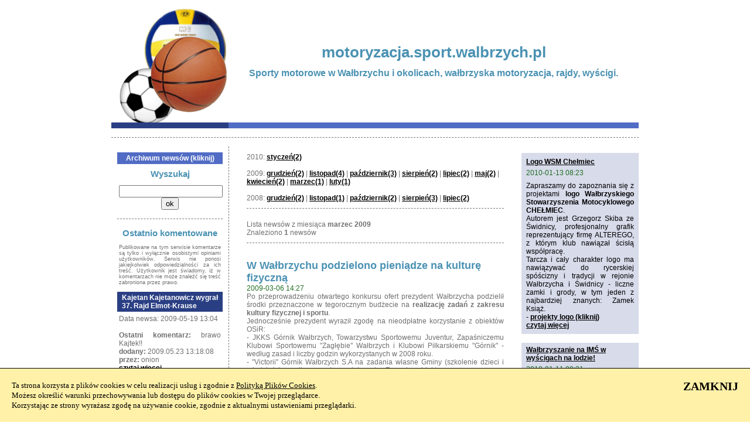

--- FILE ---
content_type: text/html
request_url: http://motoryzacja.sport.walbrzych.pl/archiwum-2009-03.php
body_size: 7102
content:
<!DOCTYPE html PUBLIC "-//W3C//DTD XHTML 1.1//EN" 
   "http://www.w3.org/TR/xhtml11/DTD/xhtml11.dtd">
<html>
 <head>
  <meta http-equiv="content-type" content="text/html; charset=utf-8" /> 
  <meta http-equiv="Pragma" content="no-cache" />
  <link rel="stylesheet" type="text/css" href="style.css" />
  <meta name="Description" content="Sport w Wałbrzychu i okolicach, informacje sportowe, Świebodzice, Świdnica, Głuszyca, Jedlina-Zdrój, Czarny Bór, Szczawno Zdrój" />
  <meta name="Keywords" content="Sport w Wałbrzychu, wałbrzyskie drużyny, informacje sportowe, Świebodzice, Świdnica, Głuszyca, Jedlina-Zdrój, Czarny Bór, Szczawno Zdrój"/>
  <title>
	Sporty motorowe w Wałbrzychu i okolicach, wałbrzyska motoryzacja, rajdy, wyścigi.  </title>   
  <script type="text/javascript">  
  function komentarz(url, width, height, scroll) 
  {
	var Win = window.open(url,"komentarz",'width=' + width + ',height=' + height + 'resizable=1,scrollbars='+scroll+',menubar=no,location=0');
  }
  function fit()
  {
	var wys1;
	var wys2;
	var wys3;
	var wys;
	wys1 = document.getElementById("left").clientHeight;
	wys2 = document.getElementById("center").clientHeight;
	wys3 = document.getElementById("right").clientHeight;
	if(wys1<wys2)
	{
		document.getElementById("left").style.height = wys2 + 'px';			
		wys = wys2;
	}
	else
		wys = wys1;
		
	if(wys3<wys)
		document.getElementById("right").style.height = wys + 'px';	
  }  
  //-->
  </script>       
    		<script type="text/javascript">
		var gaJsHost = (("https:" == document.location.protocol) ? "https://ssl." : "http://www.");
		document.write(unescape("%3Cscript src='" + gaJsHost + "google-analytics.com/ga.js' type='text/javascript'%3E%3C/script%3E"));
		</script>
		<script type="text/javascript">
		var pageTracker = _gat._getTracker("UA-5268589-1");
		pageTracker._trackPageview();
		</script> 
		<style type="text/css">
				
	</style>	
 </head>

 <body onload="fit()">
	<br/>
	<!-- POLITYKA PLIKÓW COOKIES - POCZĄTEK -->
<div id="cookies_accept" style="z-index: 9999; margin: 0; padding: 0; border-top: 1px solid #000; color: #000; background-color: #FFF1A8; width: 100%; position: fixed; bottom: 0px; left: 0px; right: 0px; font-family: Verdana, Tahoma; font-size: 13px; font-weight: normal; line-height: 17px; display: none;">
    <div style="float: left; text-align: left; padding: 20px;">
        Ta strona korzysta z plików cookies w celu realizacji usług i zgodnie z <a href="javascript:cookies_policy()" style="font-weight: normal; text-decoration: underline; outline: none; color: #000;">Polityką Plików Cookies</a>.<br/>
        Możesz określić warunki przechowywania lub dostępu do plików cookies w Twojej przeglądarce.<br/>
        Korzystając ze strony wyrażasz zgodę na używanie cookie, zgodnie z aktualnymi ustawieniami przeglądarki.
    </div>
    <div style="float: right; text-align: right; padding: 20px;">
        <a href="javascript:cookies_accept()" style="font-weight: bold; font-size: 20px; line-height: 20px; text-decoration: none; outline: none; color: #000;">ZAMKNIJ</a>
    </div>
    <div style="clear: both;"></div>
    <div id="cookies_policy" style="font-size: 11px; line-height: 15px; text-align: justify; padding: 0 20px 20px 20px; display: none;">
        <b>Polityka Plików Cookies</b><br/>
        <br/>
        Serwis nie zbiera w sposób automatyczny żadnych informacji, z wyjątkiem informacji zawartych w plikach cookies.<br/>
        Pliki cookies (tzw. &quot;ciasteczka&quot;) stanowią dane informatyczne, w szczególności pliki tekstowe, które przechowywane są w urządzeniu końcowym Użytkownika Serwisu i przeznaczone są do korzystania ze stron internetowych Serwisu. Cookies zazwyczaj zawierają nazwę strony internetowej, z której pochodzą, czas przechowywania ich na urządzeniu końcowym oraz unikalny numer.<br/>
        <br/>
        Pliki cookies wykorzystywane są w celu:<br/>
        <ol style="list-style-type: lower-alpha; padding: 0 0 0 20px;">
            <li>dostosowania zawartości stron internetowych Serwisu do preferencji Użytkownika oraz optymalizacji korzystania ze stron internetowych; w szczególności pliki te pozwalają rozpoznać urządzenie Użytkownika Serwisu i odpowiednio wyświetlić stronę internetową, dostosowaną do jego indywidualnych potrzeb;</li>
            <li>tworzenia statystyk, które pomagają zrozumieć, w jaki sposób Użytkownicy Serwisu korzystają ze stron internetowych, co umożliwia ulepszanie ich struktury i zawartości;</li>
            <li>utrzymanie sesji Użytkownika Serwisu (po zalogowaniu), dzięki której Użytkownik nie musi na każdej podstronie Serwisu ponownie wpisywać loginu i hasła;</li>
        </ol>
        W ramach Serwisu stosowane są dwa zasadnicze rodzaje plików cookies: &quot;sesyjne&quot;  (session cookies) oraz &quot;stałe&quot; (persistent cookies). Cookies &quot;sesyjne&quot; są plikami tymczasowymi, które przechowywane są w urządzeniu końcowym Użytkownika do czasu wylogowania, opuszczenia strony internetowej lub wyłączenia oprogramowania (przeglądarki internetowej). &quot;Stałe&quot; pliki cookies przechowywane są w urządzeniu końcowym Użytkownika przez czas określony w parametrach plików cookies lub do czasu ich usunięcia przez Użytkownika.<br/>
        <br/>
        W ramach Serwisu stosowane są następujące rodzaje plików cookies:<br/>
        <ol style="list-style-type: lower-alpha; padding: 0 0 0 20px;">
            <li>&quot;niezbędne&quot; pliki cookies, umożliwiające korzystanie z usług dostępnych w ramach Serwisu, np. uwierzytelniające pliki cookies wykorzystywane do usług wymagających uwierzytelniania w ramach Serwisu;</li>
            <li>pliki cookies służące do zapewnienia bezpieczeństwa, np. wykorzystywane do wykrywania nadużyć w zakresie uwierzytelniania w ramach Serwisu;</li>
            <li>&quot;wydajnościowe&quot; pliki cookies, umożliwiające zbieranie informacji o sposobie korzystania ze stron internetowych Serwisu;</li>
            <li>&quot;funkcjonalne&quot; pliki cookies, umożliwiające &quot;zapamiętanie&quot; wybranych przez Użytkownika ustawień i personalizację interfejsu Użytkownika, np. w zakresie wybranego języka lub regionu, z którego pochodzi Użytkownik, rozmiaru czcionki, wyglądu strony internetowej itp.;</li>
            <li>&quot;reklamowe&quot; pliki cookies, umożliwiające dostarczanie Użytkownikom treści reklamowych bardziej dostosowanych do ich zainteresowań.</li>
        </ol>
        W wielu przypadkach oprogramowanie służące do przeglądania stron internetowych (przeglądarka internetowa) domyślnie dopuszcza przechowywanie plików cookies w urządzeniu końcowym Użytkownika. Użytkownicy Serwisu mogą dokonać w każdym czasie zmiany ustawień dotyczących plików cookies. Ustawienia te mogą zostać zmienione w szczególności w taki sposób, aby blokować automatyczną obsługę plików cookies w ustawieniach przeglądarki internetowej bądź informować o ich każdorazowym zamieszczeniu w urządzeniu Użytkownika Serwisu. Szczegółowe informacje o możliwości i sposobach obsługi plików cookies dostępne są w ustawieniach oprogramowania (przeglądarki internetowej).<br/>
        Operator Serwisu informuje, że ograniczenia stosowania plików cookies mogą wpłynąć na niektóre funkcjonalności dostępne na stronach internetowych Serwisu.<br/>
        Pliki cookies zamieszczane w urządzeniu końcowym Użytkownika Serwisu i wykorzystywane mogą być również przez współpracujących z operatorem Serwisu reklamodawców oraz partnerów.
    </div>
</div>
<script type="text/javascript">
    //<![CDATA[
        function get_cookie(c_name)
        {
            var i, x, y, ARRcookies = document.cookie.split(";");
            for (i = 0; i < ARRcookies.length; i++)
            {
                x = ARRcookies[i].substr(0, ARRcookies[i].indexOf("="));
                y = ARRcookies[i].substr(ARRcookies[i].indexOf("=") + 1);
                x = x.replace(/^\s+|\s+$/g, "");
                if (x == c_name)
                {
                    return true;
                }
            }
        }
        function set_cookie(c_name, value, exdays)
        {
            var exdate = new Date();
            exdate.setDate(exdate.getDate() + exdays);
            var c_value = escape(value) + ((exdays == null) ? "" : "; path=/; expires=" + exdate.toUTCString());
            document.cookie = c_name + "=" + c_value;
        }
        function cookies_policy()
        {
            if (document.getElementById('cookies_policy').style.display == 'none')
            {
                document.getElementById('cookies_policy').style.display = 'block';
            }
            else
            {
                document.getElementById('cookies_policy').style.display = 'none';
            }
        }
        function cookies_accept()
        {
            set_cookie("cookies_accepted", "yes", 365);
            document.getElementById('cookies_accept').style.display = 'none';
        }
        var cookie_exists = get_cookie("cookies_accepted");
        if (cookie_exists != true)
        {
            document.getElementById('cookies_accept').style.display = 'block';
        }
    //]]>
</script>
<!-- POLITYKA PLIKÓW COOKIES - KONIEC -->
	<!-- WYCIETE -->

	<div id="site">
		<div id="top_left" >
			<a href="index.php">
				<img src='sport.png' alt='sport'/>			</a><br/>			
		</div>
		<div id="top_right" style="								   ">
								   								   
							<div style="margin-top: 60px;">
					<a href="index.php" class="mainlink">motoryzacja.sport.walbrzych.pl</a><br/>
					<span class="top_info">
						<h1>Sporty motorowe w Wałbrzychu i okolicach, wałbrzyska motoryzacja, rajdy, wyścigi.</h1>					</span>
				</div>
					</div>		
		<div id="page">
			<div id="left"><div class='kreska'><a href='archiwum.php' class='arch'>Archiwum newsów (kliknij)</a><div class='ostatnio'>Wyszukaj</div><div class='left_tresc' style='text-align:center'>
		<form action='index.php' method='get'>
			<input type='text' name='searchstring' />
			<input type='submit' value='ok' />
		</form>
		</div></div><div class='kreska'><div class='ostatnio'>Ostatnio komentowane</div><div class='left_tresc' style='font-size:9px'>Publikowane na tym serwisie komentarze są tylko i wyłącznie osobistymi opiniami użytkowników. 
		  Serwis nie ponosi jakiejkolwiek odpowiedzialności za ich treść. Użytkownik jest świadomy, 
		  iż w komentarzach nie może znaleźć się treść zabroniona przez prawo.</div><div class='left_tytul'><a href='news-485-Kajetan_Kajetanowicz_wygral_37._Rajd_Elmot_Krause.php' class='left_tyt'>Kajetan Kajetanowicz wygrał 37. Rajd Elmot-Krause</a></div><div class='left_tresc'>Data newsa: 2009-05-19 13:04<br/><br/><b>Ostatni komentarz:</b> brawo Kajtek!!<br/><b>dodany:</b> 2009.05.23 13:18:08<br/><b>przez:</b> onion<br/><a href='news-485-Kajetan_Kajetanowicz_wygral_37._Rajd_Elmot_Krause.php'>czytaj więcej</a></div></div><div class='ostatnio'>POLECAMY</div><div class='left_tresc'><br><br><a href="http://net.eurotax.pl/analizy"><strong>analizy motoryzacyjne</strong></a><br><br><a href="http://www.gis-granit.pl/brukarstwo-roboty-brukarskie-ukladanie-kostki.php"><strong>brukarstwo
</strong></a><br><br><a href="http://www.eurotax.pl"><strong>kalkulacja naprawy</strong></a></div></div>
			<div id="center"><div id='arch'>2010:  <a href='archiwum-2010-01.php'>styczeń(2)</a><br/><br/>2009:  <a href='archiwum-2009-12.php'>grudzień(2)</a> |  <a href='archiwum-2009-11.php'>listopad(4)</a> |  <a href='archiwum-2009-10.php'>październik(3)</a> |  <a href='archiwum-2009-08.php'>sierpień(2)</a> |  <a href='archiwum-2009-07.php'>lipiec(2)</a> |  <a href='archiwum-2009-05.php'>maj(2)</a> |  <a href='archiwum-2009-04.php'>kwiecień(2)</a> |  <a href='archiwum-2009-03.php'>marzec(1)</a> |  <a href='archiwum-2009-02.php'>luty(1)</a><br/><br/>2008:  <a href='archiwum-2008-12.php'>grudzień(2)</a> |  <a href='archiwum-2008-11.php'>listopad(1)</a> |  <a href='archiwum-2008-10.php'>październik(2)</a> |  <a href='archiwum-2008-08.php'>sierpień(3)</a> |  <a href='archiwum-2008-07.php'>lipiec(2)</a> </div><div id='arch1'>Lista newsów z miesiąca <b>marzec 2009</b><br/>Znaleziono <b>1</b> newsów</div><div class='tytul'><a href='news-423-W_Walbrzychu_podzielono_pieniadze_na_kulture_fizyczna.php' class='wiecej2'>W Wałbrzychu podzielono pieniądze na kulturę fizyczną</a></div><div class='data'>2009-03-06 14:27</div><div class='tresc'><p>Po przeprowadzeniu otwartego konkursu ofert prezydent Wałbrzycha podzielił środki przeznaczone w tegorocznym budżecie na <strong>realizację zadań z zakresu kultury fizycznej i sportu</strong>.</p>
<p>Jednocześnie prezydent wyraził zgodę na nieodpłatne korzystanie z obiekt&oacute;w OSiR:<br />
- JKKS G&oacute;rnik Wałbrzych, Towarzystwu Sportowemu Juventur, Zapaśniczemu Klubowi Sportowemu &quot;Zagłębie&quot; Wałbrzych i Klubowi Piłkarskiemu &quot;G&oacute;rnik&quot; - według zasad i liczby godzin wykorzystanych w 2008 roku.<br />
- &quot;Victorii&quot; G&oacute;rnik Wałbrzych S.A na zadania własne Gminy (szkolenie dzieci i młodzieży) - według zasad uzgodnionych z Zarządcą obiektu.</p><a href='news-423-W_Walbrzychu_podzielono_pieniadze_na_kulture_fizyczna.php' class='wiecej'>czytaj więcej... (kliknij)</a><br/><br/></div><div class='pod_tresc'><a href='news-423-W_Walbrzychu_podzielono_pieniadze_na_kulture_fizyczna.php#kom'>komentarze (0)</a> | <a href="javascript:komentarz('komentarz.php?id=423',350,500, '0')">dodaj komentarz</a></div></div>
			<div id="right"><div class='right_tytul'><a href='news-557-Logo_WSM_Chelmiec.php'>Logo WSM Chełmiec</a></div><div class='right_data'>2010-01-13 08:23</div><div class='right_tresc'><p>Zapraszamy do zapoznania się z projektami <strong>logo Wałbrzyskiego Stowarzyszenia Motocyklowego CHEŁMIEC</strong>.<br />
Autorem jest Grzegorz Skiba ze Świdnicy, profesjonalny grafik reprezentujący firmę ALTEREGO, z kt&oacute;rym klub nawiązał ścisłą wsp&oacute;łpracę. <br />
Tarcza i cały charakter logo ma nawiązywać do rycerskiej sp&oacute;ścizny i tradycji w rejonie Wałbrzycha i Świdnicy - liczne zamki i grody, w tym jeden z najbardziej znanych: Zamek Książ.<br />
- <a target="_blank" href="http://www.wsmchelmiec.fora.pl/kibice,11/logo-wsm-ankieta,45.html">projekty logo (kliknij)</a></p> <a href='news-557-Logo_WSM_Chelmiec.php'>czytaj więcej</a></div><div class='right_tytul'><a href='news-556-Walbrzyszanie_na_IMS_w_wyscigach_na_lodzie_.php'>Wałbrzyszanie na IMŚ w wyścigach na lodzie!</a></div><div class='right_data'>2010-01-11 09:31</div><div class='right_tresc'><p>Paweł Isański i Łukasz Bembenik w Wałbrzyskiego Stowarzyszenia Motocyklowego CHEŁMIEC, w dniach 13-16.01.2010 wezmą udział w zgrupowaniu i treningach kadry narodowej podczas <strong>Indywidualnych Mistrzostw Świata w wyścigach na lodzie</strong>!<br />
Zawody w Sanoku będą najmocniej obsadzoną imprezą w Ice Racingu. Opr&oacute;cz wielokrotnego Mistrza Świata Rosjanina Krasnikova, sw&oacute;j udział zapowiedziało wielu znakomitych zawodnik&oacute;w z takich kraj&oacute;w jak:<br />
Szwecja,  Rosja, Szwajcaria, Holandia, Austria, Finlandia, Czechy.</p> <a href='news-556-Walbrzyszanie_na_IMS_w_wyscigach_na_lodzie_.php'>czytaj więcej</a></div><div class='right_tytul'><a href='news-554-Sukces_mlodych_walbrzyskich_zuzlowcow.php'>Sukces młodych wałbrzyskich żużlowców</a></div><div class='right_data'>2009-12-09 10:18</div><div class='right_tresc'><p>Nasi zawodnicy Kuba Isański i Kuba Piątek zajeli I i II miejsce w <strong>XIV Turnieju Mikołajkowym Miniżużla dla 6-cio latk&oacute;w o Puchar Marszałka Wojew&oacute;dztwa Lubuskiego</strong>, kt&oacute;ry odbył się 5 grudnia na torze w Stanowicach pod Gorzowem Wlkp.<br />
To były pierwsze oficjalne zawody maluch&oacute;w  z sekcji miniżużla <strong>Wałbrzyskiego Stowarzyszenia Motocyklowego Chełmiec</strong>, na prawdziwym torze miniżużlowym na jakim maluchy jeszcze nie jeździły. Szeroki, r&oacute;wny i atrakcyjnie położony tor, zrobił na młodych zawodnikach niesamowite wrażenie. <br />
Przed zawodami odbył się trening celem zaznajomienia się z torem, podczas kt&oacute;rego Kuba Piątek zaliczył niegroźny wypadek, co wzm&oacute;gło w nim jeszcze większą wolę jazdy i rywalizacji. </p> <a href='news-554-Sukces_mlodych_walbrzyskich_zuzlowcow.php'>czytaj więcej</a></div><div class='right_tytul'><a href='news-553-Po_walbrzyskiej_imprezie_SPEED_CROSS_2009.php'>Po wałbrzyskiej imprezie SPEED CROSS 2009</a></div><div class='right_data'>2009-12-04 08:21</div><div class='right_tresc'><p><strong>SPEED COUNTRY 2009 była imprezą promująca sporty motocyklowe w Wałbrzychu</strong>, tworzenie ośrodka do uprawiania tych sport&oacute;w poprzez budowę toru motocrossowego i miniżuzlowego.<br />
Na przygotowanej murawie stadionu został rozegrany SPEEDCROSS czyli wyścigi motocykli cross/enduro na torze trawiastym, a specjalnie przygotowany odcinek Cross Country Enduro w pobliżu stadionu umożliwił bezpieczny trening, i pozwolił sprawdzić swoje umiejętności jazdy w trudnym terenie.<br />
<br />
- relacja video: <a href="http://regionalnatv.pl/?s=category&amp;cid=2&amp;mid=829" target="_blank">www.regionalnatv.pl/?s=category&amp;cid=2&amp;mid=829</a></p> <a href='news-553-Po_walbrzyskiej_imprezie_SPEED_CROSS_2009.php'>czytaj więcej</a></div><div class='right_tytul'><a href='news-550-SPEED_COUNTRY___pokazy_motocrossowe_i_zuzlowe_w_Walbrzych.php'>SPEED COUNTRY - pokazy motocrossowe i żużlowe w Wałbrzych</a></div><div class='right_data'>2009-11-20 08:13</div><div class='right_tresc'><p><strong>Wałbrzyskie Stowarzyszenie Motocyklowe</strong> zaprasza mieszkańc&oacute;w Wałbrzycha i nie tylko na <strong>SPEED COUNTRY 2009 - pokazy motocrossowe i żużlowe</strong>, jedyną taką imprezę w kraju, kt&oacute;ra odbędzie się na terenie <strong>stadionu &quot;Victoria&quot; przy ul. Sportowej na Sobięcinie</strong>, w sobotę 28 listopada od godz. 10:30 do 15:00. <br />
Na przygotowanej bieżni stadionu zostanie rozegrany SPEEDCROSS czyli wyścigi motocykli cross/enduro. W naszym kraju mało znana dyscyplina podobna do speedway&rsquo;a, przez niekt&oacute;rych uważana za bardziej widowiskową. Sześciu zawodnik&oacute;w podczas trzech okrążeń na torze nie tylko walczy z przeciwnikami, ale też z szykanami rozstawionymi na prostych.</p> <a href='news-550-SPEED_COUNTRY___pokazy_motocrossowe_i_zuzlowe_w_Walbrzych.php'>czytaj więcej</a></div></div>
		</div>
		<div id="footer">
<a href="http://www.sauny.texty24.pl" target="_top">sauny fińskie</a> - <a href="http://www.raczynscy.com.pl" target="_top">stomatolog Bielawa</a> - <a href="http://www.temporolety.walbrzych.pl" target="_top">rolety Wałbrzych</a> - <a href="https://www.wywozimy-gruz.eu" target="_top">kontenery na odpady gruz Wałbrzych</a> - <a href="https://tlumaczenia.business" target="_top">Tłumacz przysięgły niemieckiego Jelenia Góra</a> - <a href="https://biuro-sela.pl" target="_top">dobra księgowa Wałbrzych</a><br />
		
			&copy; Copyright 2008 by sport.walbrzych.pl
					</div>
	</div>	

 </body>
</html>	


--- FILE ---
content_type: text/css
request_url: http://motoryzacja.sport.walbrzych.pl/style.css
body_size: 1022
content:
body {
	margin: 0px; 
	padding: 0px; 
	border: 0px; 
	color: #6f6f6f;	
	font: 12px Tahoma, Georgia, Arial, Verdana, sans-serif;	
	background: #ffffff;
}
img{
	margin: 0px; 
	padding: 0px; 
	border: 0px; 
}
p, form{
	margin: 0px; 
	padding: 0px; 
	border: 0px; 
}
td{
	vertical-align: center;
	text-align: left;
}

#site{
	width: 900px;
	margin: auto;
	text-align: left;	
}
#page{
	width: 900px;
	float: left;
	border-top: 1px #727c72 dashed;
	overflow: auto;
	margin-top: 15px;
	padding-top: 15px;
	margin-bottom: 15px;
}
#top_left{
	width: 200px;
	float: left;
	height: 195px;
	text-align: center;
	border-bottom: 10px #2a3f83 solid;		
	overflow: hidden;
}
#top_right{
	width: 700px;
	float: left;
	height: 195px;
	border-bottom: 10px #516cc4 solid;	
	color: #4b92b3;
	font-size: 26px;
	text-align: center;
	overflow: hidden;
}

#left{
	width: 180px;
	float: left;
	border-right: 1px #727c72 dashed;
	padding: 10px;
	overflow: hidden;
}
#center{
	width: 439px;
	float: left;
	padding: 30px;		
	padding-top: 11px;
}
#right{
	width: 200px;
	float: left;
	background: #d7dbea;
	margin-top: 11px;
	padding-top: 3px;
	overflow: hidden;
}
#footer{
	padding-top: 15px;
	width: 880px;
	float: left;
	color: white;
	padding-left: 20px;
	padding-top: 4px;
	padding-bottom: 4px;
	font-weight: bold;
	background: #a2b7e1;
}
.tytul{
	font-size: 18px;
	font-weight: bold;
	color: #4b92b3;
	padding-top: 8px;	
}
.data{
	color: #216d23;
}
.tresc{
	overflow: auto;
	text-align: justify;	
	padding-bottom:1px;
}
.pod_tresc{
	border-bottom: 1px #727c72 dashed;
	margin-bottom: 20px;
	padding-bottom: 10px;
	padding-top: 5px;
}
.obrazek{
	float:left;
	margin-right: 8px;
}
.tresc_z_obrazkiem{
	text-align:justify;
}

.tytul_top{
	font-size: 18px;
	font-weight: bold;
	color: #4b92b3;
	background: #fff282;	
	padding: 0px 7px;
	padding-top: 8px;
}
.data_top{
	color: #216d23;
	background: #fff282;
	padding: 0px 7px;
}
.tresc_top{
	padding: 0px 7px;
	background: #fff282;	
	text-align: justify;
}
.pod_tresc_top{
	padding-top: 5px;
	border-bottom: 1px #727c72 dashed;
	padding-left: 7px;
	padding-right: 7px;
	margin-bottom: 20px;
	padding-bottom: 10px;
	background: #fff282;				
}
.left_tytul{
	background: #2a3f83;
	color: white;
	font-weight: bold;
	padding: 3px 8px;
	margin: 2px 0px;
}
.left_tresc{
	text-align: justify;
	margin-bottom: 8px;
	padding: 3px;
}
.right_tytul{
	color: black;
	font-weight: bold;
	padding: 3px 8px;
	margin: 2px 0px;
}
.right_data{
	color: #216d23;
	padding: 0px 8px;
}
.right_tresc{
	text-align: justify;
	padding: 8px;
	color: black;
	border-bottom: 15px white solid;
}

.left_nagl{
	
}

.ostatnio{
	font-size: 15px;
	font-weight: bold;
	color: #4b92b3;
	padding-top: 8px;	
	text-align: center;
	margin-bottom: 8px;
}
#arch{
	width: 100%;
	margin:auto;
	text-align: left;
	padding-bottom: 10px;
	margin-bottom: 20px;
	border-bottom: 1px #727c72 dashed;
}
#arch1{
	width: 100%;
	margin:auto;
	text-align: left;
	padding-bottom: 10px;
	margin-bottom: 20px;
	border-bottom: 1px #727c72 dashed;
}
a{
	color: black;
	text-decoration: underline;
	font-weight: bold;
}
a:hover{
	color: black;
	text-decoration: none;
}
a.mainlink{
	color: #4b92b3;
	text-decoration: none;
	font-weight: bold;
}
a.mainlink:hover{
	color: #a2b7e1;
	text-decoration: none;
}
a.wiecej{
	color: #4b92b3;	
	font-weight: bold;
	font-size: 14px;
}
a.wiecej:hover{
	color: #4b92b3;
	text-decoration: none;
}
a.arch{
	color: white;	
	background: #516cc4;
	font-weight: bold;
	text-decoration: none;
	display: block;
	padding: 3px 5px;
	text-align: center;
}
a.arch:hover{
	color: white;
	text-decoration: none;
	background: #2a3f83;
}
a.dziallink{
	color: #216d23;	
	font-weight: normal;
	text-decoration: underline;
}
a.dziallink:hover{
	text-decoration: none;
}
.kreska{
	border-bottom: 1px #727c72 dashed;
	margin-bottom: 7px;
	padding-bottom: 4px;
}
.top_info{
	font-size: 14px;
	font-weight: bold;
}
a.wiecej2{
	color: #4b92b3;	
	font-weight: bold;
	text-decoration: none;
}
a.wiecej2:hover{
	color: #4b92b3;
	text-decoration: underline;
}
a.left_tyt{
	color: white;
	font-weight: bold;
	text-decoration: none;
}
a.left_tyt:hover{
	color: white;
	font-weight: bold;
	text-decoration: underline;
}
h1{
	font-size: 16px;
}
h2{
	font-size: 16px;
	padding: 0;
	margin: 0;
}